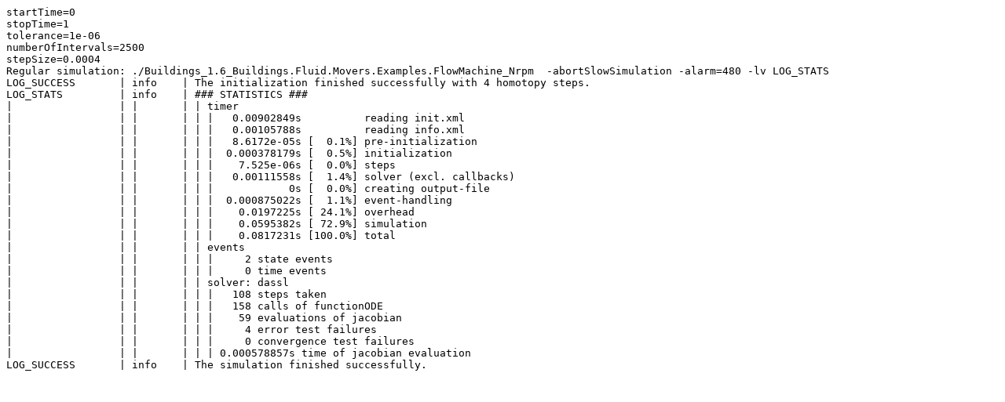

--- FILE ---
content_type: text/plain; charset=UTF-8
request_url: https://libraries.openmodelica.org/branches/v1.16/Buildings_1.6/files/Buildings_1.6_Buildings.Fluid.Movers.Examples.FlowMachine_Nrpm.sim
body_size: 614
content:
startTime=0
stopTime=1
tolerance=1e-06
numberOfIntervals=2500
stepSize=0.0004
Regular simulation: ./Buildings_1.6_Buildings.Fluid.Movers.Examples.FlowMachine_Nrpm  -abortSlowSimulation -alarm=480 -lv LOG_STATS
LOG_SUCCESS       | info    | The initialization finished successfully with 4 homotopy steps.
LOG_STATS         | info    | ### STATISTICS ###
|                 | |       | | timer
|                 | |       | | |   0.00902849s          reading init.xml
|                 | |       | | |   0.00105788s          reading info.xml
|                 | |       | | |   8.6172e-05s [  0.1%] pre-initialization
|                 | |       | | |  0.000378179s [  0.5%] initialization
|                 | |       | | |    7.525e-06s [  0.0%] steps
|                 | |       | | |   0.00111558s [  1.4%] solver (excl. callbacks)
|                 | |       | | |            0s [  0.0%] creating output-file
|                 | |       | | |  0.000875022s [  1.1%] event-handling
|                 | |       | | |    0.0197225s [ 24.1%] overhead
|                 | |       | | |    0.0595382s [ 72.9%] simulation
|                 | |       | | |    0.0817231s [100.0%] total
|                 | |       | | events
|                 | |       | | |     2 state events
|                 | |       | | |     0 time events
|                 | |       | | solver: dassl
|                 | |       | | |   108 steps taken
|                 | |       | | |   158 calls of functionODE
|                 | |       | | |    59 evaluations of jacobian
|                 | |       | | |     4 error test failures
|                 | |       | | |     0 convergence test failures
|                 | |       | | | 0.000578857s time of jacobian evaluation
LOG_SUCCESS       | info    | The simulation finished successfully.
